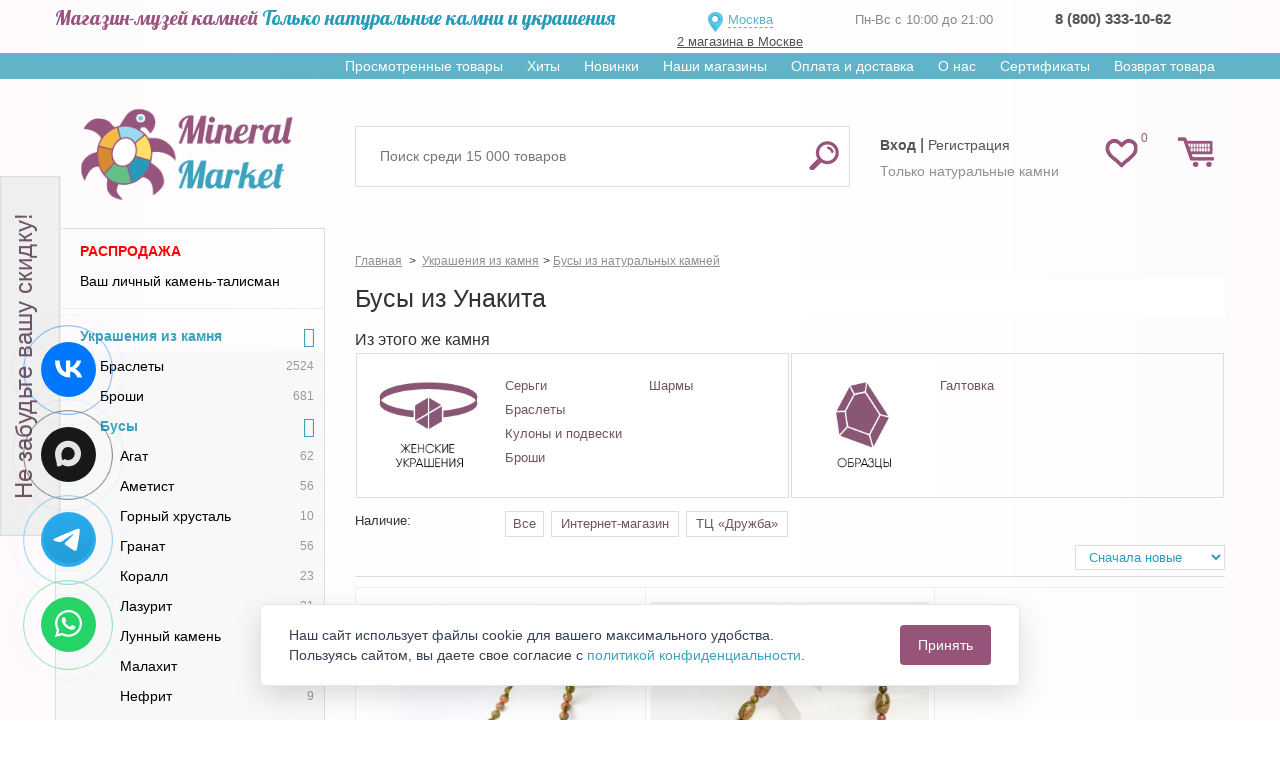

--- FILE ---
content_type: text/html; charset=utf-8
request_url: https://mineralmarket.ru/1027-unakit
body_size: 19007
content:

<!DOCTYPE html>
<html xmlns="http://www.w3.org/1999/xhtml" lang="ru">
<head>
    <meta name="yandex-verification" content="330e49912d3a6f56" />
    <meta name="mailru-verification" content="3ed241816630d7c0" />
    <meta name="facebook-domain-verification" content="4calczv778k5kq80uykco2rvmfpn9m" />
            <meta name="viewport" content="width=device-width, minimum-scale=0.25, maximum-scale=1.0, initial-scale=1.0" />
    
    <!--Мета данные-->

    <title>Купить бусы из Унакита в интернет-магазине Минерал Маркет</title>
    <meta name="description" content="Бусы из Унакита легко заказать в нашем интернет-магазине по выгодной цене. Стильные и недорогие бусы из Унакита" />



    <link href="https://fonts.googleapis.com/css?family=Lobster&display=swap" rel="stylesheet">

    <meta http-equiv="Content-Type" content="text/html; charset=utf-8"/>
    <meta name="generator" content="PrestaShop"/>
    <link rel="shortcut icon" href="https://static.mineralmarket.ru/themes/mineral/favicon.png" type="image/png" />

    <script type="text/javascript">
        var baseDir = 'https://mineralmarket.ru/';
        var static_token = '1ac78cd57c6cc6a7753794bb4c598270';
        var token = '7a97d77857f733f759e62cf2457272ab';
        var priceDisplayPrecision = 0;
        var priceDisplayMethod = 0;
        var roundMode = 1;
        var checkmobile = "desktop";
        var checkmobile2 = "desktop";
        window.onerror = function (message, url, line) {
            let data = {
                href: location.href,
                message: message,
                url: url,
                line: line
            }
            fetch('/js-handler.php', {
                method: 'POST',
                headers: {
                    'Content-Type': 'application/json;charset=utf-8'
                },
                body: JSON.stringify(data)
            });
            return false;
        }
    </script>

    <link rel= "preconnect" href="https://code-ya.jivosite.com" />
    <link rel= "preconnect" href="https://mc.yandex.ru" />

    <link rel="preload" as="font" crossorigin="anonymous"
          href="https://static.mineralmarket.ru/themes/mineral/fonts/fontawesome-4.5/fontawesome-webfont.eot?v=4.5.0">
    <link rel="preload" as="font" crossorigin="anonymous"
          href="https://static.mineralmarket.ru/themes/mineral/fonts/fontawesome-4.5/fontawesome-webfont.woff?v=4.5.0">
    <link rel="preload" as="font" crossorigin="anonymous"
          href="https://static.mineralmarket.ru/themes/mineral/fonts/fontawesome-4.5/fontawesome-webfont.svg?v=4.5.0">

                        <link href="https://static.mineralmarket.ru/themes/mineral/cache/c306524afe159b07007d562bed9c9431_all.css"
                  rel="preload" as="style" />
            <link href="https://static.mineralmarket.ru/themes/mineral/cache/c306524afe159b07007d562bed9c9431_all.css"
                  rel="stylesheet" type="text/css" media="all"/>
            
    <script type="text/javascript" src="https://static.mineralmarket.ru/js/jquery.min.js"></script>
    <script type="text/javascript" src="https://static.mineralmarket.ru/themes/mineral/js/jquery.lazy.min.js"></script>
    <script type="text/javascript" src="https://static.mineralmarket.ru/themes/mineral/js/jquery.cookie.js"></script>

                        <script type="text/javascript" src="https://static.mineralmarket.ru/themes/mineral/cache/ccd669fe7938308f13073a94ca398b15.js"></script>
            
    
    
<!-- BlockWishlist -->
<!-- END BlockWishlist -->
    
    <link rel="canonical" href="https://mineralmarket.ru/1027-unakit"/>

                
    </head>
<body id="category" class="desktop ">
<input id="checkArr" type="text" style="display:none;" value=''/>

<noscript>
    <ul>
        <li>Для правильной работы магазина необходимо включить поддержку JavaScript в Вашем браузере!</li>
    </ul>
</noscript>

<div id="page">

<div class="hidden" id="city_ip">18.220.7.75</div>

    <div class="header-container">
        <header class="dheader">
            <div class="dheader-top">
                <div class="container">
                    <div class="row">
                        <div class="col-sm-6">
                            <span class="n1"><span class="dheader-top1">Магазин-музей камней</span>  <span class="dheader-top2">Только натуральные камни и украшения</span></span>
                        </div>
                        <div class="col-sm-2">
                            <div id="left_header" style="margin: 7px 0 0 0;">
                                <div class="front_logo_selector"
                                     style="">
                                                                        <a onClick="$('#header_choose_cities').fadeIn();" id="choosenTown">
                                      Москва                                    </a>
                                                                                                                <a id="sp_address" href="/content/36-nash-magazin">2 магазина в Москве</a>
                                                                        <div id="cityQuestion">
										<div class="closediv" onclick="closeWin(this.parentNode.id)"></div>
										<p>Ваш город - <span id="geoCity"></span>.<br/>Правильно?</p>
										<a id="cityQuestionYes">Да</a>
										<a id="cityQuestionNo">Нет, выбрать город</a>
									</div>

                                                                            <div id="header_choose_cities">
                                            <div class="closediv" onclick="closeWin(this.parentNode.id); location.reload();"></div>
                                            <div class="header_choose_cities_block" style="font-size:13px;text-align:left; border-bottom: 1px solid #6F5565; margin-top: 15px;">
                                                <input class="col-xs-8 city_search_input"
                                                       id="header_city_search" placeholder="Ваш город"/>
                                                <input type="submit" class="col-xs-4" value="Выбрать" id="button_city_search"/>

                                                <div id="city_search_result"></div>
                                            </div>
                                            <div class="header_choose_cities_block" style="border-bottom: 1px dashed #6F5565;">
                                                <div class="choose_cities_div">
                                                    <a class="header_city" data-town_id="6">Москва</a><br/>
                                                </div>
                                                <div class="choose_cities_div">
                                                    <a class="header_city" data-town_id="7">Санкт-Петербург</a><br/>
                                                </div>
                                            </div>
                                            <div class="header_choose_cities_block">
                                                <div class="choose_cities_div">
                                                    <a class="header_city" data-town_id="107">Астрахань</a><br/>
                                                    <a class="header_city" data-town_id="151">Великий Новгород</a><br/>
                                                    <a class="header_city" data-town_id="112">Владивосток</a><br/>
                                                    <a class="header_city" data-town_id="43">Владимир</a><br/>
                                                    <a class="header_city" data-town_id="115">Воронеж</a><br/>
                                                    <a class="header_city" data-town_id="41">Екатеринбург</a><br/>
                                                    <a class="header_city" data-town_id="59">Казань</a><br/>
                                                    <a class="header_city" data-town_id="97">Кемерово</a><br/>
                                                    <a class="header_city" data-town_id="60">Краснодар</a><br/>
                                                    <a class="header_city" data-town_id="95">Красноярск</a><br/>
                                                    <a class="header_city" data-town_id="122">Мурманск</a><br/>
                                                </div>
                                                <div class="choose_cities_div">
                                                    <a class="header_city" data-town_id="38">Нижний Новгород</a><br/>
                                                    <a class="header_city" data-town_id="89">Новосибирск</a><br/>
                                                    <a class="header_city" data-town_id="88">Омск</a><br/>
                                                    <a class="header_city" data-town_id="66">Пермь</a><br/>
                                                    <a class="header_city" data-town_id="67">Ростов на дону</a><br/>
                                                    <a class="header_city" data-town_id="68">Самара</a><br/>
                                                    <a class="header_city" data-town_id="42">Тюмень</a><br/>
                                                    <a class="header_city" data-town_id="74">Уфа</a><br/>
                                                    <a class="header_city" data-town_id="141">Хабаровск</a><br/>
                                                    <a class="header_city" data-town_id="52">Челябинск</a><br/>
                                                    <a class="header_city" data-town_id="172">Якутск</a><br/>
                                                </div>
                                            </div>
                                        </div>
                                                                                                        </div>
                            </div>
                        </div>

                        <div class="col-sm-2">
                            <div class="dheader-phones">
                                <span>Пн-Вс с 10:00 до 21:00</span>
                                                            </div>
                        </div>
                        <div class="col-sm-2">
                            <div class="dheader-phones  js-local-phone">
                                                                                                                                                                                              <strong>
                                          <a href="tel:88003331062" class="__inherit shop_phone__a">8 (800) 333-10-62</a>
                                      </strong>
                            </div>
							  </div>
                        </div>
                    </div>
                </div>

            
            <div class="dheader-topmenu">
                <div class="container text-right">
                    <div class="sf-contener clearfix js-horizontal-menu">
                        <ul class="sf-menu">
                            <li><a href="/prosmotrennye-tovary">Просмотренные товары</a></li>
                            <li><a href="/hit">Хиты</a></li>
                            <li><a href="/novyy-tovar">Новинки</a></li>
                            <li><a href="/content/36-nash-magazin" class="__mobilehide">Наши магазины</a></li>
                            <!-- <li ><a href="/content/25-nashi-pokupiteli">Наши покупатели</a></li> -->
                            <li><a href="/content/1-delivery">Оплата и доставка</a></li>
                            <li><a href="/content/26-o-nas">О нас</a></li>
                            <li><a href="/certificates">Сертификаты</a></li>
                            <li><a href="/vozvrat-tovara">Возврат товара</a></li>
                        </ul>
                    </div>
                </div>
            </div>

            <div class="dheader-bottom">
                <div class="container">
                    <div class="row">
                        <div class="col-sm-3">
                            <a href="/" title="Маркет Минералов" class="front_logo2">
                                <img src="https://static.mineralmarket.ru/themes/mineral/img/logomainn.png" alt="Маркет Минералов"/>
                            </a>
                        </div>
                        <div class="col-sm-9 dheader-rrtop">
                            <div class="row" style="display: flex; height: 90px">
                                                                        <script type="text/javascript">
        var CUSTOMIZE_TEXTFIELD = 1;
        var customizationIdMessage = 'Настройка №';
        var removingLinkText = 'удалить этот товар из моей корзины';
    </script>
<!-- MODULE Block cart -->
<div class="pull-right col-sm-2" style="z-index: initial!important;order: 10;"><div class="headd-wishlink"><a href="/modules/blockwishlist/mywishlist.php" class="headd-wishlink-link "><span>0</span></a></div>
<div id="cart_block" class="shopping_cart pull-right">
    <a class="headrd-cart " href="https://mineralmarket.ru/order.php">
        <span class="ajax_cart_quantity " style="display:none;"
              >0</span>
      <!--  <span class="ajax_cart_product_txt_s hidden2">товара</span>
        <span class="ajax_cart_product_txt_v hidden2">товаров</span>
        <span class="ajax_cart_product_txt hidden2">товар</span> -->
    </a>

                        <div class="cart_block block">
        <div class="block_content">
            <!-- block summary -->
            <div id="cart_block_summary"
                 class="collapsed">
                <b class="inCart_labels hidden">В корзине:</b>
                <span class="ajax_cart_quantity hidden"
                      style="display:none;">0</span>
                <span class="ajax_cart_product_txt_s hidden">товара</span>
                <span class="ajax_cart_product_txt_v hidden">товаров</span>
                <span class="ajax_cart_product_txt hidden">товар</span>
                <span class="ajax_cart_product_txt_d hidden">товаров</span>

                <br class="inCart_labels hidden"/>

                <b class="inCart_labels hidden">На сумму: </b>
                <span class="ajax_cart_total hidden"
                      style="display:none">0 руб.</span>
			<span class="ajax_cart_no_product">
				Все украшения купленные в нашем магазине можно примерить при получении!!!
			</span>

                <p class="cart-buttons" style="margin-top:5px;">
                    <a href="https://mineralmarket.ru/order.php#center_column"
                       class="btn btn-default btn-sm icon-right" title="Перейти в корзину">
                        <span>Перейти в корзину</span></a>
                </p>
            </div>
            <!-- block list of products -->
            <div id="cart_block_list"
                 class="cart_block_list expanded">
                                <p  id="cart_block_no_products">Нет товаров</p>

                
                <div id="cart-prices" class="cart-prices">
                                                            <div class="cart-prices-line last-line">
                        <span>Всего</span>
                        <span id="cart_block_total" class="price ajax_block_cart_total">0 руб.</span>
                    </div>
                </div>
                                <p class="cart-buttons">
                    <a href="https://mineralmarket.ru/order.php#center_column"
                       class="btn btn-default btn-sm icon-right blockcart-go-to-cart-btn" title="Перейти в корзину">
                        <span>Перейти в корзину</span></a>
                </p>
            </div>
        </div>
    </div>
</div>
</div><!-- /MODULE Block cart -->
<!-- Block search module TOP -->

	<div class="col-sm-7 col-xs-2" style="display: flex; align-items: center">

	<div id="search_block_top">
		<form method="get" action="https://mineralmarket.ru/search" id="searchbox">
			<input type="hidden" name="orderby" value="position"/>
			<input type="hidden" name="orderway" value="desc"/>
			<input class="search_query form-control ac_input" placeholder="Поиск среди 15 000 товаров" type="text"
				   id="search_query_top" name="search_query"
				   value=""/>
			<button type="submit" name="submit_search" class="btn btn-default button-search">
				<span>Найти</span>
			</button>
		</form>
	</div>


	</div>
<!-- /Block search module TOP -->
                                                                <div class="col-sm-3" style="align-items: center; display: flex">
                                    <div id="header" class="header-user-toplinks"
                                        >
                                        <!-- Block user information module HEADER -->
<div id="header_user">
    <div id="header_user_info">
                    			<div class="ddheader-usr">
                <a class="top_user_info_item" href="/login" onclick="cook()"><strong>Вход</strong></a> |
                <a class="top_user_info_item" href="/registration"
                   onclick="cook();_gaq.push(['_trackEvent', 'reg', 'all']);_gaq.push(['_trackEvent', 'reg', 'header']);">
                    Регистрация
                </a>
            </div>
			<div class="ddheader-usr-text">
			Только натуральные камни
			</div>
            </div>
</div>
<!-- /Block user information module HEADER -->
 
                                    </div>
                                </div>
                            </div>
                        </div>
                    </div>
                </div>
            </div>
        </header>
    </div>


<div id="main">
    <div class="container">
        <div class="row">
                        <!-- Left -->
                        <div id="left_column" class="column col-xs-12 col-sm-3" >

                <ul id="shiny_new_menu" class="shiny_new_menu tree dhtml __mobilehide"><li><a href="/rasprodazha" class="important_category_in_menu">Распродажа</a></li><li><a href="/opredelenie-kamnya">Ваш личный камень-талисман</a></li><hr><li id="category_674"><a href="/674-ukrashenija-iz-kamnja"><span class="shiny-link-text">Украшения из камня</span></a><ul><li id="category_1052" class=""><a href="/1052-braslety"><span class="shiny-link-text">Браслеты</span><span class="counter">2524</span></a></li><li id="category_6186" class=""><a href="/6186-broshi"><span class="shiny-link-text">Броши</span><span class="counter">681</span></a></li><li id="category_901" class=""><a href="/901-busy"><span class="shiny-link-text">Бусы</span></a><ul><li id="category_903" class=""><a href="/903-agat"><span class="shiny-link-text">Агат</span><span class="counter">62</span></a></li><li id="category_909" class=""><a href="/909-ametist"><span class="shiny-link-text">Аметист</span><span class="counter">56</span></a></li><li id="category_941" class=""><a href="/941-gornyy-hrustal"><span class="shiny-link-text">Горный хрусталь</span><span class="counter">10</span></a></li><li id="category_942" class=""><a href="/942-granat"><span class="shiny-link-text">Гранат</span><span class="counter">56</span></a></li><li id="category_961" class=""><a href="/961-korall"><span class="shiny-link-text">Коралл</span><span class="counter">23</span></a></li><li id="category_965" class=""><a href="/965-lazurit"><span class="shiny-link-text">Лазурит</span><span class="counter">31</span></a></li><li id="category_971" class=""><a href="/971-lunnyy-kamen"><span class="shiny-link-text">Лунный камень</span><span class="counter">21</span></a></li><li id="category_973" class=""><a href="/973-malahit"><span class="shiny-link-text">Малахит</span><span class="counter">22</span></a></li><li id="category_980" class=""><a href="/980-nefrit"><span class="shiny-link-text">Нефрит</span><span class="counter">9</span></a></li><li id="category_983" class=""><a href="/983-opal"><span class="shiny-link-text">Опал</span><span class="counter">29</span></a></li><li id="category_995" class=""><a href="/995-rauhtopaz"><span class="shiny-link-text">Раухтопаз</span><span class="counter">5</span></a></li><li id="category_999" class=""><a href="/999-rozovyy-kvarts"><span class="shiny-link-text">Розовый кварц</span><span class="counter">45</span></a></li><li id="category_1007" class=""><a href="/1007-serdolik"><span class="shiny-link-text">Сердолик</span><span class="counter">24</span></a></li><li id="category_1024" class=""><a href="/1024-turmalin"><span class="shiny-link-text">Турмалин</span><span class="counter">53</span></a></li><li id="category_1041" class=""><a href="/1041-tsitrin"><span class="shiny-link-text">Цитрин</span><span class="counter">14</span></a></li><li id="category_1051" class=""><a href="/1051-jashma"><span class="shiny-link-text">Яшма</span><span class="counter">68</span></a></li><li id="category_902" class=""><a href="/902-avanturin"><span class="shiny-link-text">Авантюрин</span><span class="counter">32</span></a></li><li id="category_905" class=""><a href="/905-akvamarin"><span class="shiny-link-text">Аквамарин</span><span class="counter">13</span></a></li><li id="category_908" class=""><a href="/908-amazonit"><span class="shiny-link-text">Амазонит</span><span class="counter">19</span></a></li><li id="category_910" class=""><a href="/910-ammonity"><span class="shiny-link-text">Аммониты</span><span class="counter">2</span></a></li><li id="category_913" class=""><a href="/913-apatit"><span class="shiny-link-text">Апатит</span><span class="counter">19</span></a></li><li id="category_922" class=""><a href="/922-berill"><span class="shiny-link-text">Берилл</span><span class="counter">1</span></a></li><li id="category_923" class=""><a href="/923-biruza"><span class="shiny-link-text">Бирюза</span><span class="counter">14</span></a></li><li id="category_927" class=""><a href="/927-bychiy-glaz"><span class="shiny-link-text">Бычий глаз</span><span class="counter">8</span></a></li><li id="category_12103" class=""><a href="/12103-vulkanicheskaja-lava"><span class="shiny-link-text">Вулканическая лава</span><span class="counter">6</span></a></li><li id="category_936" class=""><a href="/936-gagat"><span class="shiny-link-text">Гагат</span><span class="counter">44</span></a></li><li id="category_939" class=""><a href="/939-geliotrop"><span class="shiny-link-text">Гелиотроп</span><span class="counter">6</span></a></li><li id="category_951" class=""><a href="/951-jadeit"><span class="shiny-link-text">Жадеит</span><span class="counter">3</span></a></li><li id="category_950" class=""><a href="/950-jemchug"><span class="shiny-link-text">Жемчуг</span><span class="counter">36</span></a></li><li id="category_952" class=""><a href="/952-zmeevik"><span class="shiny-link-text">Змеевик</span><span class="counter">4</span></a></li><li id="category_24503" class=""><a href="/24503-iolit"><span class="shiny-link-text">Иолит (кордиерит)</span><span class="counter">11</span></a></li><li id="category_958" class=""><a href="/958-kvarts"><span class="shiny-link-text">Кварц</span><span class="counter">10</span></a></li><li id="category_959" class=""><a href="/959-kianit"><span class="shiny-link-text">Кианит</span><span class="counter">3</span></a></li><li id="category_960" class=""><a href="/960-klinohlor-serafinit"><span class="shiny-link-text">Клинохлор (Серафинит)</span><span class="counter">1</span></a></li><li id="category_33683" class=""><a href="/33683-korund"><span class="shiny-link-text">Корунд</span><span class="counter">1</span></a></li><li id="category_32955" class=""><a href="/32955-korund"><span class="shiny-link-text">Корунд рубиновый</span><span class="counter">3</span></a></li><li id="category_962" class=""><a href="/962-koshachiy-glaz"><span class="shiny-link-text">Кошачий глаз</span><span class="counter">5</span></a></li><li id="category_8589" class=""><a href="/8589-kuntsit"><span class="shiny-link-text">Кунцит</span><span class="counter">5</span></a></li><li id="category_964" class=""><a href="/964-labradorit"><span class="shiny-link-text">Лабрадор</span><span class="counter">26</span></a></li><li id="category_28515" class=""><a href="/28515-miks"><span class="shiny-link-text">Микс</span><span class="counter">259</span></a></li><li id="category_981" class=""><a href="/981-obsidian"><span class="shiny-link-text">Обсидиан</span><span class="counter">32</span></a></li><li id="category_982" class=""><a href="/982-oniks"><span class="shiny-link-text">Оникс</span><span class="counter">6</span></a></li><li id="category_986" class=""><a href="/986-perlamutr"><span class="shiny-link-text">Перламутр</span><span class="counter">19</span></a></li><li id="category_987" class=""><a href="/987-pirit"><span class="shiny-link-text">Пирит</span><span class="counter">1</span></a></li><li id="category_991" class=""><a href="/991-prenit"><span class="shiny-link-text">Пренит</span><span class="counter">10</span></a></li><li id="category_997" class=""><a href="/997-rodonit"><span class="shiny-link-text">Родонит</span><span class="counter">6</span></a></li><li id="category_998" class=""><a href="/998-rodohrozit"><span class="shiny-link-text">Родохрозит</span><span class="counter">6</span></a></li><li id="category_1001" class=""><a href="/1001-rutilovyy-kvarts"><span class="shiny-link-text">Рутиловый кварц</span><span class="counter">3</span></a></li><li id="category_1011" class=""><a href="/1011-sodalit"><span class="shiny-link-text">Содалит</span><span class="counter">12</span></a></li><li id="category_7442" class=""><a href="/7442-sokolinyy-glaz"><span class="shiny-link-text">Соколиный глаз</span><span class="counter">3</span></a></li><li id="category_1012" class=""><a href="/1012-solnechnyy-kamen"><span class="shiny-link-text">Солнечный камень</span><span class="counter">6</span></a></li><li id="category_20573" class=""><a href="/20573-tanzanit"><span class="shiny-link-text">Танзанит</span><span class="counter">10</span></a></li><li id="category_1021" class=""><a href="/1021-tigrovo-sokolinyy-glaz"><span class="shiny-link-text">Тигрово-соколиный глаз</span><span class="counter">6</span></a></li><li id="category_1020" class=""><a href="/1020-tigrovyy-glaz"><span class="shiny-link-text">Тигровый глаз</span><span class="counter">29</span></a></li><li id="category_1022" class=""><a href="/1022-topaz"><span class="shiny-link-text">Топаз</span><span class="counter">1</span></a></li><li id="category_1027" class=""><a href="/1027-unakit"><span class="shiny-link-text">Унакит</span><span class="counter">2</span></a></li><li id="category_1028" class=""><a href="/1028-fluorit"><span class="shiny-link-text">Флюорит</span><span class="counter">27</span></a></li><li id="category_1034" class=""><a href="/1034-hrizokolla"><span class="shiny-link-text">Хризоколла</span><span class="counter">3</span></a></li><li id="category_1035" class=""><a href="/1035-hrizolit"><span class="shiny-link-text">Хризолит</span><span class="counter">22</span></a></li><li id="category_1036" class=""><a href="/1036-hrizopraz"><span class="shiny-link-text">Хризопраз</span><span class="counter">8</span></a></li><li id="category_1038" class=""><a href="/1038-hromdiopsid"><span class="shiny-link-text">Хромдиопсид</span><span class="counter">2</span></a></li><li id="category_1042" class=""><a href="/1042-tsoizit"><span class="shiny-link-text">Цоизит</span><span class="counter">13</span></a></li><li id="category_1043" class=""><a href="/1043-charoit"><span class="shiny-link-text">Чароит</span><span class="counter">7</span></a></li><li id="category_1045" class=""><a href="/1045-shpinel"><span class="shiny-link-text">Шпинель</span><span class="counter">9</span></a></li><li id="category_1047" class=""><a href="/1047-shungit"><span class="shiny-link-text">Шунгит</span><span class="counter">7</span></a></li><li id="category_1050" class=""><a href="/1050-jantar"><span class="shiny-link-text">Янтарь</span><span class="counter">63</span></a></li></ul></li><li id="category_19870" class=""><a href="/19870-zaponki"><span class="shiny-link-text">Запонки</span><span class="counter">1</span></a></li><li id="category_1656" class=""><a href="/1656-koltsa"><span class="shiny-link-text">Кольца</span><span class="counter">2203</span></a></li><li id="category_1354" class=""><a href="/1354-kulony-i-podveski"><span class="shiny-link-text">Кулоны и подвески</span><span class="counter">2125</span></a></li><li id="category_22030" class=""><a href="/22030-mujskie-koltsa-i-pechatki"><span class="shiny-link-text">Мужские кольца и печатки</span><span class="counter">4</span></a></li><li id="category_37936" class=""><a href="/37936-nabor-ukrasheniy"><span class="shiny-link-text">Наборы украшений</span><span class="counter">7</span></a></li><li id="category_1203" class=""><a href="/1203-sergi"><span class="shiny-link-text">Серьги</span><span class="counter">2754</span></a></li><li id="category_28596" class=""><a href="/28596-ukrashenija-dlja-volos"><span class="shiny-link-text">Украшения для волос</span><span class="counter">10</span></a></li><li class="js-show-next-options">
                        <a href="#">
                            <span class="shiny-link-text">Посмотреть все</span>
                            <span class="counter">3</span>
                        </a>
                    </li><li id="category_41774" class="js-show-more-hidden"><a href="/41774-tsep-dlja-ochkov"><span class="shiny-link-text">Цепь для очков</span><span class="counter">9</span></a></li><li id="category_1505" class="js-show-more-hidden"><a href="/1505-chetki"><span class="shiny-link-text">Четки</span><span class="counter">9</span></a></li><li id="category_30509" class="js-show-more-hidden"><a href="/30509-sharmy"><span class="shiny-link-text">Шармы</span><span class="counter">14</span></a></li></ul></li><li id='category_673'><a href="/673-po-kamnjam"><span class="shiny-link-text">По камням</span><span class="counter">17818</span></a></li><li id='category_10889'><a href="/10889-znak-zodiaka"><span class="shiny-link-text">По знаку зодиака</span><span class="counter">86</span></a></li><li id='category_7092'><a href="/7092-kollektsii-iz-kamney"><span class="shiny-link-text">Коллекции из камней</span><span class="counter">56</span></a></li><li id='category_675'><a href="/675-izdelija-iz-kamnja"><span class="shiny-link-text">Изделия из камня</span><span class="counter">2430</span></a></li><li id='category_676'><a href="/676-kollektsionnye-mineraly"><span class="shiny-link-text">Коллекционные минералы</span><span class="counter">3455</span></a></li><li id='category_24497'><a href="/24497-uvelirnaja-kosmetika"><span class="shiny-link-text">Ювелирная косметика</span><span class="counter">25</span></a></li><li id='category_6639'><a href="/6639-kaboshony"><span class="shiny-link-text">Кабошоны</span><span class="counter">515</span></a></li><li id='category_11408'><a href="/11408-ogranka"><span class="shiny-link-text">Огранка</span><span class="counter">85</span></a></li><li id='category_7093'><a href="/7093-vip"><span class="shiny-link-text">VIP</span><span class="counter">188</span></a></li><li id='category_7245'><a href="/7245-ukrashenija-ruchnoy-raboty"><span class="shiny-link-text">Украшения ручной работы</span><span class="counter">1301</span></a></li><li id='category_389'><a href="/389-knigi"><span class="shiny-link-text">Книги</span><span class="counter">30</span></a></li><li id='category_390'><a href="/390-upakovka"><span class="shiny-link-text">Упаковка</span><span class="counter">656</span></a></li><li id='category_15681'><a href="/15681-tsepi-i-shnurki"><span class="shiny-link-text">Цепи, браслеты и шнурки</span><span class="counter">202</span></a></li><li id='category_23308'><a href="/23308-dlja-rukodelija"><span class="shiny-link-text">Для рукоделия</span><span class="counter">247</span></a></li><li id='category_27065'><a href="/27065-dlja-detey"><span class="shiny-link-text">Для детей</span><span class="counter">9</span></a></li><li id='category_38745'><a href="/38745-boho"><span class="shiny-link-text">Стиль Бохо</span><span class="counter">912</span></a></li><li id='category_26628'><a href="/26628-novyy-god-i-rojdestvo"><span class="shiny-link-text">Новый год и Рождество</span><span class="counter">173</span></a></li><hr><li><a href="/content/49-kamni-po-znakam">Камни по знакам зодиака</a></li></ul><br><!-- Free Block module -->
<div class="block freeblock_left">
	<h4>
		Безопасность данных
	</h4>
	<div class="block_content">
		Мы гарантируем, что Ваши данные не будут использованы для рассылки нежелательной информации и ни при каких условиях не будут переданы третьим лицам.
	</div>
</div>
<!-- /Free block module -->
<div id="wishlist_block" class="block account __mobilehide">
	<h4>
		<a href="https://mineralmarket.ru//modules/blockwishlist/mywishlist.php">Список покупок</a>
	</h4>
	<div class="block_content">
		<div id="wishlist_block_list" class="expanded">
					<dl class="products">
				<dt>Товаров нет</dt><dd></dd>
			</dl>
				</div>
		<p class="align_center">
				<a href="https://mineralmarket.ru/modules/blockwishlist/mywishlist.php" class="btn btn-default" title="Мои списки">Мои списки</a>
		</p>
	</div>
</div>

                
                            </div>
                                    <!-- Center -->
            <div id="center_column" class="center_column col-xs-12 col-sm-9">

                             
                                        <div id="slider_center" style="text-align:center;margin-bottom:5px;position:relative;display: inline-block;width:100%">
                    <div id="header_h1">
                        
                            <script type="text/javascript">
                                function get_method_list() {

                                }
                            </script>
                        
                    </div>
                    <link rel="stylesheet" href="https://static.mineralmarket.ru/themes/mineral/css/jquery.bxslider.css" media="all"/>
<script type="text/javascript" src="https://static.mineralmarket.ru/themes/mineral/js/jquery.bxslider.js"></script>

    <style>

        .homeslider-container a{
            width:100%;
        }
        .homeslider-container a img {
            width:100%;
        }
    </style>
    <script type="text/javascript">
        $(document).ready(function () {

            //Slider settings
            homeslider_speed = 500;
            homeslider_pause = 20000;
            homeslider_loop = true;
//            homeslider_width = '99%';

            if (!!$.prototype.bxSlider)
                var homepage_slider = $('#homeslider').bxSlider({
                    mode: 'fade',
                    useCSS: true,
                    maxSlides: 1,
//                    slideWidth: homeslider_width,
                    infiniteLoop: homeslider_loop,
                    hideControlOnEnd: true,
                    pager: true,
                    autoHover: true,
                    autoControls: true,
                    auto: homeslider_loop,
                    speed: parseInt(homeslider_speed),
                    pause: homeslider_pause,
                    controls: false,
                    startText: '',
                    stopText: '',
                    pagerCustom: ''
                });

            $('.homeslider-description').click(function () {
                window.location.href = $(this).prev('a').prop('href');
            });
            $(window).resize(function(){homepage_slider.reloadSlider();});
        });
    </script>

<div id="slider_row">
    <div id="top_column" class="center_column ">

        <!-- start homeslider block -->
        <div id="homepage-slider">
            <ul id="homeslider" style="max-height:347px;">
                            </ul>
        </div>
        <!-- end homeslider block -->


    </div>
</div>
    
    <style>
        .htmlcontent-home .item-html img {
        width:100%;
        }
    </style>
    
                </div>
                        <a name="top"></a><!-- Breadcrumb -->
<div class="breadcrumb  clearfix" id="bt_top">
    <input id="prodPath" style="display:none;" value=""/>
    <span class="navigation_page" itemscope itemtype="https://schema.org/BreadcrumbList">
		<span itemprop="itemListElement" itemscope="" itemtype="https://schema.org/ListItem"
              >
			<a itemprop="item" href="https://mineralmarket.ru/" title="Return to Home">
				<span itemprop="name">Главная</span>
			</a>
			<meta itemprop="position" content="1">
		</span>
					<span class="navigation-pipe">></span>
			<span itemprop="itemListElement" itemscope itemtype="https://schema.org/ListItem"><a itemprop="item" href="https://mineralmarket.ru/674-ukrashenija-iz-kamnja" title="Украшения из камня"><span itemprop="name">Украшения из камня</span></a><meta itemprop="position" content="2" /></span><span class="navigation-pipe">&gt;</span><span itemprop="itemListElement" itemscope itemtype="https://schema.org/ListItem"><a itemprop="item" href="https://mineralmarket.ru/901-busy" title="Бусы из натуральных камней"><span itemprop="name">Бусы из натуральных камней</span></a><meta itemprop="position" content="3" /></span>
			</span>
</div>
<!-- /Breadcrumb -->


	<!-- start banner block -->
<!-- end banner block -->
			<div class="content_scene_cat">
			<div class="content_scene_cat_bg row">
				<div class="col-xs-12">
					<h1 class="category-name">Бусы из Унакита</h1>
				</div>
			</div>
		</div>
	
	<p class="hidden">
		<input type="hidden" name="id_category" value="1027" id="current_category_id" />
	</p>

	
	
			    <div>Из этого же камня </div>    <div class="top_subcategories_block row">
                                                            <div class="top_subcategory_block col-xs-6">
                    <div class="top_subcategory_img_block col-xs-4">
                        <a href="/1329-unakit">
                            <img src="/themes/mineral/img/icon/categories/for_women.png" class="product_img_link_home" alt="Женские украшения">
                        </a>
                    </div>
                    <div class="top_subcategory_links_block col-xs-8">
                        <div class="col-xs-6 top_subcategory_links_column">
                                                                                        <div class="top_subcategory_links">
                                    <a href='/1329-unakit'>Серьги</a>
                                </div>
                                                                                                                            <div class="top_subcategory_links">
                                    <a href='/1178-unakit'>Браслеты</a>
                                </div>
                                                                                                                            <div class="top_subcategory_links">
                                    <a href='/1480-unakit'>Кулоны и подвески</a>
                                </div>
                                                                                                                            <div class="top_subcategory_links">
                                    <a href='/6312-unakit'>Броши</a>
                                </div>
                                                                                                                                        </div><div class="col-xs-6 top_subcategory_links_column">
                                                                                            <div class="top_subcategory_links">
                                    <a href='/30631-unakit'>Шармы</a>
                                </div>
                                                                                                                    </div>
                    </div>
                </div>
                                                                                                                        <div class="top_subcategory_block col-xs-6">
                    <div class="top_subcategory_img_block col-xs-4">
                        <a href="/5406-unakit">
                            <img src="/themes/mineral/img/icon/categories/samples.png" class="product_img_link_home" alt="Образцы">
                        </a>
                    </div>
                    <div class="top_subcategory_links_block col-xs-8">
                        <div class="col-xs-12 top_subcategory_links_column">
                                                                                        <div class="top_subcategory_links">
                                    <a href='/5406-unakit'>Галтовка</a>
                                </div>
                                                                                                                    </div>
                    </div>
                </div>
                                                        <div class="clearfix"></div>
                                                                                    <div class="clearfix"></div>
    </div>
	
		<div class="clearfix" id="seo_filters_block">
    <div class="category_top_filter">
        
                    <div class="row">
                <div class="col-xs-12 col-sm-2">Наличие:</div>
                <div class="category_top_filter_values col-xs-12 col-sm-10">
                    <div class="seo_filter_wrap">
                                                    <span>Все</span>
                                            </div>
                                            <div class="seo_filter_wrap">
                                                            <a href="/1027-unakit?store=1">
                                    Интернет-магазин
                                </a>
                                                    </div>
                                            <div class="seo_filter_wrap">
                                                            <a href="/1027-unakit?store=10">
                                    ТЦ «Дружба»
                                </a>
                                                    </div>
                                    </div>
            </div>
        
        <div class="row">
            <div class="col-xs-12" id="sort-select-block">
                <select id="sort-select" class="sort_select">
                    <option value="/1027-unakit?sort=snachala_novye"
                            >
                        Сначала новые
                    </option>
                    <option value="/1027-unakit?sort=snachala_deshevle"
                            >
                        Сначала дешевле
                    </option>
                    <option value="/1027-unakit?sort=snachala_dorozhe"
                            >
                        Сначала дороже
                    </option>
                </select>
            </div>
        </div>
    </div>
</div>
						        <ul id="product_list " class="product_list grid row small-gutters ">
                                        <div itemscope itemtype="http://schema.org/Product">
            <div itemtype="http://schema.org/AggregateOffer" itemscope="" itemprop="offers">
                <meta content="2" itemprop="offerCount">
                <meta content="2195" itemprop="highPrice">
                <meta content="945" itemprop="lowPrice">
                <meta content="RUB" itemprop="priceCurrency">
            </div>
            <meta content="Бусы из Унакита" itemprop="name">
            <meta content="Бусы из Унакита легко заказать в нашем интернет-магазине по выгодной цене. Стильные и недорогие бусы из Унакита" itemprop="description">
        </div>
                                                <li class="ajax_block_product col-xs-6 col-sm-4
                    first_item
                                        alternate_item                    product_list_id_526859">
                    <div class="product-container">
                        <div class="left-block">
                            <div class="product-image-container">
                                <!--noindex-->
                                <a href="#"
                                   title="В избранное"
                                   onclick="WishlistCart('wishlist_block_list', 'add', '526859', 1, 1, '.product_list_id_526859' ); return false;"
                                   class="productlist_navi_wish view_item  btn btn-default"
                                   rel="nofollow">
                                    <i class="fa fa-heart-o"></i>
                                    <span>В избранное</span></a>
                                <!--/noindex-->
                                
                                
                                <div itemscope itemtype="http://schema.org/ImageObject" class="hidden">
                                    <meta itemprop="name" content="Бусы унакит ЮАР 6&nbsp;мм 44&nbsp;см (+7&nbsp;см) (сталь хир.)">
                                    <img src="https://static.mineralmarket.ru/img/p/526859-2061621-290x290x85.jpg"
                                         itemprop="contentUrl">
                                    <meta itemprop="description" content="Бусы унакит ЮАР 6&nbsp;мм 44&nbsp;см (+7&nbsp;см) (сталь хир.)">
                                </div>

                                <a href="https://mineralmarket.ru/unakit/526859-busy-unakit-uar-6-mm-44-sm-7-sm-stal-hir.html"
                                   class="product_img_link"
                                   title="Бусы унакит ЮАР 6&nbsp;мм 44&nbsp;см (+7&nbsp;см) (сталь хир.)">
                                    <img
                                                                                 src="https://static.mineralmarket.ru/img/p/526859-2061621-290x290x85.jpg"
                                        class="product_img_link_home"
                                                                                   alt="Бусы унакит ЮАР (сталь хир.) 6 мм 43 см (+7 см)" data-section-index="0" data-section-counter="1"
                                         />

                                                                                                                                                </a>

                                                                                                                                    <ul class="gallery-thumb-list">
                                                                                                                                                                                                                                                <li>
                                                            <img id="thumb_2061621"
                                                                 class="lazy"
                                                                 src="[data-uri]"
                                                                 data-link="https://static.mineralmarket.ru/img/p/526859-2061621-large.jpg"
                                                                 data-src="https://static.mineralmarket.ru/img/p/526859-2061621-45x45x85.jpg"
                                                                 alt="Бусы унакит ЮАР 6&nbsp;мм 44&nbsp;см (+7&nbsp;см) (сталь хир.)" />
                                                        </li>
                                                    
                                                                                                                                                                                                                                                                                                                                                                                                                                                                                <li>
                                                            <img id="thumb_2061622"
                                                                 class="lazy"
                                                                 src="[data-uri]"
                                                                 data-link="https://static.mineralmarket.ru/img/p/526859-2061622-large.jpg"
                                                                 data-src="https://static.mineralmarket.ru/img/p/526859-2061622-45x45x85.jpg"
                                                                 alt="Бусы унакит ЮАР 6&nbsp;мм 44&nbsp;см (+7&nbsp;см) (сталь хир.)" />
                                                        </li>
                                                    
                                                                                                                                                                                                                                                                                                            <li>
                                                            <img id="thumb_2061623"
                                                                 class="lazy"
                                                                 src="[data-uri]"
                                                                 data-link="https://static.mineralmarket.ru/img/p/526859-2061623-large.jpg"
                                                                 data-src="https://static.mineralmarket.ru/img/p/526859-2061623-45x45x85.jpg"
                                                                 alt="Бусы унакит ЮАР 6&nbsp;мм 44&nbsp;см (+7&nbsp;см) (сталь хир.)" />
                                                        </li>
                                                    
                                                                                                                                                                                                                                                                                                            <li>
                                                            <img id="thumb_42ab9da894453e872eb8d452b6301732"
                                                                 class="lazy"
                                                                 src="[data-uri]"
                                                                 data-link="https://static.mineralmarket.ru/img/stones/feature-image-20250422021901-400x400x85.jpg"
                                                                 data-src="https://static.mineralmarket.ru/img/stones/feature-image-20250422021901-45x45x85.jpg"
                                                                 alt="Бусы унакит ЮАР 6&nbsp;мм 44&nbsp;см (+7&nbsp;см) (сталь хир.)" />
                                                        </li>
                                                    
                                                                                                                                                                                                                                                                                                            <li>
                                                            <img id="thumb_6f0c0008c64b220a57dcfb9ba84ba182"
                                                                 class="lazy"
                                                                 src="[data-uri]"
                                                                 data-link="https://static.mineralmarket.ru/img/stones/feature-image-20250721180347-400x400x85.jpg"
                                                                 data-src="https://static.mineralmarket.ru/img/stones/feature-image-20250721180347-45x45x85.jpg"
                                                                 alt="Бусы унакит ЮАР 6&nbsp;мм 44&nbsp;см (+7&nbsp;см) (сталь хир.)" />
                                                        </li>
                                                    
                                                                                                                                                                                                                                                                                                                                                                                                                                                                                                                                                                                                                                                                                                                                                                                            </ul>
                                                                                                                                </div>
                        </div>
                        <div class="right-block">
                            <h5 class="__eqheight">
                                                                <a href="https://mineralmarket.ru/unakit/526859-busy-unakit-uar-6-mm-44-sm-7-sm-stal-hir.html"
                                   title="Бусы унакит ЮАР (сталь хир.) 6 мм 43 см (+7 см)"
                                   class="product-name">
                                    <span class="grid-name">
                                        Бусы унакит ЮАР 6&nbsp;мм 44&nbsp;см (+7&nbsp;см) (сталь хир.)
                                    </span>
                                </a>
                                                            </h5>
                            <div class="row prod_list_btm row small-gutters">
                                <div class="col-sm-6 col-xs-12">
                                    <div class="content_price text-center">
                                        <span class="price">
                                                                                            <span class="old-price product-price">
                                                    1 890 руб.
                                                </span>
                                            
                                            <span style="white-space: nowrap">945 руб.</span>
                                        </span>
                                    </div>
                                </div>
                                <div class="col-sm-6 col-xs-12">
                                                                                                                                                                                                                                                                            <a id="AddToCartButton526859"
                                                       class="ajax_add_to_cart_button  btn btn-default"
                                                       data-name="Бусы унакит ЮАР 6&nbsp;мм 44&nbsp;см (+7&nbsp;см) (сталь хир.)"
                                                       data-id_product="526859"
                                                       data-price="945"
                                                       data-category_name="Унакит"
                                                       data-type_event="addToCart"
                                                       data-type_array="add"
                                                       onClick="AddProductInGTM(event); yaCounter14699032.reachGoal('addcard');"
                                                       href="cart.php?add&amp;id_product=526859&amp;token=1ac78cd57c6cc6a7753794bb4c598270"
                                                       title="Добавить в корзину!"><span>В корзину!</span></a>
                                                                                                                                                                                                        </div>
                            </div>
                        </div>
                    </div>
                </li>
                                                                                                <li class="ajax_block_product col-xs-6 col-sm-4
                    first_item
                                        alternate_item                    product_list_id_447212">
                    <div class="product-container">
                        <div class="left-block">
                            <div class="product-image-container">
                                <!--noindex-->
                                <a href="#"
                                   title="В избранное"
                                   onclick="WishlistCart('wishlist_block_list', 'add', '447212', 1, 1, '.product_list_id_447212' ); return false;"
                                   class="productlist_navi_wish view_item  btn btn-default"
                                   rel="nofollow">
                                    <i class="fa fa-heart-o"></i>
                                    <span>В избранное</span></a>
                                <!--/noindex-->
                                
                                
                                <div itemscope itemtype="http://schema.org/ImageObject" class="hidden">
                                    <meta itemprop="name" content="Бусы унакит ЮАР (биж. сплав) 49 см">
                                    <img src="https://static.mineralmarket.ru/img/p/447212-1739759-290x290x85.jpg"
                                         itemprop="contentUrl">
                                    <meta itemprop="description" content="Бусы унакит ЮАР (биж. сплав) 49 см">
                                </div>

                                <a href="https://mineralmarket.ru/unakit/447212-busy-unakit-uar-bij-splav-49-sm.html"
                                   class="product_img_link"
                                   title="Бусы унакит ЮАР (биж. сплав) 49 см">
                                    <img
                                                                                 src="https://static.mineralmarket.ru/img/p/447212-1739759-290x290x85.jpg"
                                        class="product_img_link_home"
                                                                                   alt="Бусы унакит ЮАР (биж. сплав) 49 см" data-section-index="1" data-section-counter="2"
                                         />

                                                                                                                                                </a>

                                                                                                                                    <ul class="gallery-thumb-list">
                                                                                                                                                                                                                                                                                                                                                                                                                                                                                                                                                                                                                                                                                                                                                                                                                <li>
                                                            <img id="thumb_1739759"
                                                                 class="lazy"
                                                                 src="[data-uri]"
                                                                 data-link="https://static.mineralmarket.ru/img/p/447212-1739759-large.jpg"
                                                                 data-src="https://static.mineralmarket.ru/img/p/447212-1739759-45x45x85.jpg"
                                                                 alt="Бусы унакит ЮАР (биж. сплав) 49 см" />
                                                        </li>
                                                    
                                                                                                                                                                                                                                                                                                                                                                                                                                                                                <li>
                                                            <img id="thumb_1739760"
                                                                 class="lazy"
                                                                 src="[data-uri]"
                                                                 data-link="https://static.mineralmarket.ru/img/p/447212-1739760-large.jpg"
                                                                 data-src="https://static.mineralmarket.ru/img/p/447212-1739760-45x45x85.jpg"
                                                                 alt="Бусы унакит ЮАР (биж. сплав) 49 см" />
                                                        </li>
                                                    
                                                                                                                                                                                                                                                                                                            <li>
                                                            <img id="thumb_42ab9da894453e872eb8d452b6301732"
                                                                 class="lazy"
                                                                 src="[data-uri]"
                                                                 data-link="https://static.mineralmarket.ru/img/stones/feature-image-20250422021901-400x400x85.jpg"
                                                                 data-src="https://static.mineralmarket.ru/img/stones/feature-image-20250422021901-45x45x85.jpg"
                                                                 alt="Бусы унакит ЮАР (биж. сплав) 49 см" />
                                                        </li>
                                                    
                                                                                                                                                                                                                                                                                                            <li>
                                                            <img id="thumb_9b8939e67e80df36f13767bd1f3a3148"
                                                                 class="lazy"
                                                                 src="[data-uri]"
                                                                 data-link="https://static.mineralmarket.ru/img/stones/category-image-20250624182839-400x400x85.jpg"
                                                                 data-src="https://static.mineralmarket.ru/img/stones/category-image-20250624182839-45x45x85.jpg"
                                                                 alt="Бусы унакит ЮАР (биж. сплав) 49 см" />
                                                        </li>
                                                    
                                                                                                                                                                                                                                                                                                            <li>
                                                            <img id="thumb_e86a1d7e0498235a9a76f476534c648e"
                                                                 class="lazy"
                                                                 src="[data-uri]"
                                                                 data-link="https://static.mineralmarket.ru/img/stones/category-image-20250626222610-400x400x85.jpg"
                                                                 data-src="https://static.mineralmarket.ru/img/stones/category-image-20250626222610-45x45x85.jpg"
                                                                 alt="Бусы унакит ЮАР (биж. сплав) 49 см" />
                                                        </li>
                                                    
                                                                                                                                                                                                                            </ul>
                                                                                                                                </div>
                        </div>
                        <div class="right-block">
                            <h5 class="__eqheight">
                                                                <a href="https://mineralmarket.ru/unakit/447212-busy-unakit-uar-bij-splav-49-sm.html"
                                   title="Бусы унакит ЮАР (биж. сплав) 49 см"
                                   class="product-name">
                                    <span class="grid-name">
                                        Бусы унакит ЮАР (биж. сплав) 49 см
                                    </span>
                                </a>
                                                            </h5>
                            <div class="row prod_list_btm row small-gutters">
                                <div class="col-sm-6 col-xs-12">
                                    <div class="content_price text-center">
                                        <span class="price">
                                                                                            <span class="old-price product-price">
                                                    4 390 руб.
                                                </span>
                                            
                                            <span style="white-space: nowrap">2 195 руб.</span>
                                        </span>
                                    </div>
                                </div>
                                <div class="col-sm-6 col-xs-12">
                                                                                                                                                                                                                                                                            <a id="AddToCartButton447212"
                                                       class="ajax_add_to_cart_button  btn btn-default"
                                                       data-name="Бусы унакит ЮАР (биж. сплав) 49 см"
                                                       data-id_product="447212"
                                                       data-price="2195"
                                                       data-category_name="Унакит"
                                                       data-type_event="addToCart"
                                                       data-type_array="add"
                                                       onClick="AddProductInGTM(event); yaCounter14699032.reachGoal('addcard');"
                                                       href="cart.php?add&amp;id_product=447212&amp;token=1ac78cd57c6cc6a7753794bb4c598270"
                                                       title="Добавить в корзину!"><span>В корзину!</span></a>
                                                                                                                                                                                                        </div>
                            </div>
                        </div>
                    </div>
                </li>
                                    <div class="clearfix visible-xs-block"></div>
                                                            </ul>
        
    <div class="paginator">
                <br style="clear:both;" />

        <br style="clear:both;" />
    </div>
    
													
<!-- start category article -->
	<!-- end category article -->

	
    <script>
        $('.lazy').Lazy();
    </script>


	</div>

		<!-- Right -->


		<!-- Footer -->
</div>
</div>

    
<div class="footer-container">
                        <div id="gp-label">
    <button id="gp-show-button">
        <p class="gp-str">Не забудьте вашу скидку!</p>
    </button>
</div>
<div id="gift_popup" class="popup">
    <div id="gp-form" class="popup-wrap">
        <div id="gp-hide-button" class="close-popup"><span></span></div>
        <div id="popup-top">
            <div class="gp-text">
                <div class="h1">Получите<span> подарки и скидки </span><br>уже при первом заказе</div>
            </div>
            <div id="popup-form" class="field error">
                <input id="gp-email" type="text" placeholder="Ваш e-mail" name="email">
                <label id="err1" class="err">Пожалуйста, введите ваш e-mail</label>
                <label id="err2" class="err">Пожалуйста, введите корректный e-mail</label>
                <label id="err3" class="err">
                    Похоже, такой e-mail у нас уже зарегистрирован.
                    <a href="/authentication">Войти в личный кабинет</a>
                </label>
                <label id="err4" class="err">
                    Извините, не удалось отправить письмо. Попробуйте повторить позже.
                </label>
            </div>
        </div>
        <div id="popup-body">
            <img class="background-decoration"
                 src="https://static.mineralmarket.ru/themes/mineral/img/icon/percent-for-gift-popup.png"
                 alt="Скидка 4% на первый заказ"
            >
            <div class="popup-string">
                <img src="https://static.mineralmarket.ru/themes/mineral/img/icon/gift-popup-pic1.png" alt="Скидка 4% на первый заказ">
                <div class="string-part">
                    <div><p class="gp-str"><span>Скидка 4% </span> на первый заказ</p></div>
                    <div class="gp-under">Отправим промокод на скидку на указанный вами e-mail.</div>
                </div>
            </div>
            <div class="popup-string">
                <img class="popup-icons" src="https://static.mineralmarket.ru/themes/mineral/img/icon/gift-popup-pic2.png"
                     alt="100% кэшбэк на бонусный счёт за первый заказ"
                >
                <div class="string-part">
                    <div><p class="gp-str"><span>100% кэшбэк </span>на бонусный счёт за первый заказ</p></div>
                    <div class="gp-under">Начислим вам 1 балл за каждый рубль стоимости покупок
                        <p>(1 балл = 1 рубль).</p></div>
                </div>
            </div>
            <div class="popup-string">
                <img src="https://static.mineralmarket.ru/themes/mineral/img/icon/gift-popup-pic3.png" alt="Серебрянная цепь в подарок">
                                <div class="string-part">
                    <div><p class="gp-str"><span>Камень-талисман</span> в подарок</p></div>
                    <div class="gp-under">Подарим вам камень-талисман при сумме заказа от 1290 рублей.</div>
                </div>
            </div>
            <br>
            <div id="popup-btn" class="btn btn-default gonext disabled">Получить подарки</div>
            <div class="popup-string">
                <div class="string-part">
                    <label for="popup-agree">
                        <input name="agree" type="checkbox" id="popup-agree">
                        Я даю согласие на получение <a href="/content/48-soglasie-rassylka" target="_blank">рекламной
                            рассылки</a>
                        и <a class="policy-href" target="_blank" href="/content/39-dogovor-oferta">обработку своих
                            данных</a>.
                    </label>
                </div>
            </div>
            <br>
        </div>
                                                    </div>
</div>            
    
    
	<div id="footer" class="container" itemscope itemtype="http://schema.org/Organization" >
        	<div class="row">
					<div class="footer-block col-xs-12 col-sm-12">

		
	<!-- MODULE Block footer -->
	<ul class="block_various_links" id="block_various_links_footer">
		<!-- <li class="first_item"><a href="https://mineralmarket.ru/specialnye-predlozheniya" title="Скидки">Скидки</a></li> -->
		<li class="item"><a href="https://mineralmarket.ru/novyy-tovar" title="Новинки">Новинки</a></li>
		<!-- <li class="item"><a href="https://mineralmarket.ru/luchschie-prodazhi" title="Лучшие продажи">Лучшие продажи</a></li> -->
				<!--<li class="item"><a href="https://mineralmarket.ru/forma-obratnoy-svyazi" title="Контакты">Контакты</a></li>-->
									<li class="item"><a href="https://mineralmarket.ru/content/44-postavshikam" title="Поставщикам">Поставщикам</a></li>
												<li class="item"><a href="https://mineralmarket.ru/content/34-lichnyy-schet" title="Личный счет">Личный счет</a></li>
												<li class="item"><a href="https://mineralmarket.ru/content/39-dogovor-oferta" title="Договор-оферта">Договор-оферта</a></li>
												<li class="item"><a href="https://mineralmarket.ru/content/26-o-nas" title="О нас">О нас</a></li>
												<li class="item"><a href="https://mineralmarket.ru/content/36-nash-magazin" title="Наши магазины">Наши магазины</a></li>
												<li class="item"><a href="https://mineralmarket.ru/content/29-otzyvy-pokupateley" title="Отзывы покупателей">Отзывы покупателей</a></li>
							<li class="item">
			<a href="/certificates">
				Сертификаты
			</a>
		</li>
		<li class="item">
			<a href="/articles">
				Статьи
			</a>
		</li>
		<li class="item">
			<a href="/feedback-mail">
				Обратная связь
			</a>
		</li>
		<li class="item">
			<a href="/videos">
				Видео о камнях
			</a>
		</li>
		<li class="item">
			<a href="/upload/sout_v1.pdf" target="_blank">
				СОУТ
			</a>
		</li>
		<li class="item">
			<a href="https://t.me/Mineral_Market_Official" target="_blank">
				Телеграм
			</a>
		</li>
        <li class="item">
            <a href="https://max.ru/u/f9LHodD0cOKKQTIt8rt5FVSInDI6nOOUgcbDGWpQXvFCVJw7Wj4bWpd8YH8" target="_blank" style="display: flex; align-items: center">
                <img src="/img/max.svg" width="16" height="auto" style="pointer-events: none; margin-right: 4px">
                Max
            </a>
        </li>
        <li class="item">
            <a href="https://vk.com/mineralmarket" target="_blank" style="display: flex; align-items: center">
                <img src="/img/vk-logo-black-and-white.svg" width="17" height="auto" style="pointer-events: none; margin-right: 4px">
                ВКонтакте
            </a>
        </li>
	</ul>
	<!-- /MODULE Block footer -->

		</div>
					<div class="bottom-footer col-xs-12">
            <div class="row">
                <div class="col-xs-12 col-sm-12 text-center">
                    <span class="current-year">2011 - 2026</span> &copy;
                        <a href="/" itemprop="url" ><span itemprop="name">Минерал Маркет</span>
                        </a>
                </div>
                <div class="col-xs-12 col-sm-12">
                    <div class="bottom_full_version">
                                                    <a href="#" class="mob_switch __full">Полная версия сайта</a>
                                                <a href="#"></a>
                    </div>
                </div>
            </div>
		</div>

		</div>
		</div>
    <div class="website_is_developed_by_http_ecompilot_ru" style="display:none;"></div>
    	</div>








	<script>
        function cook(coupon){
            setCookie('referer',window.location.pathname+window.location.search);
            coupon = typeof coupon != 'undefined' ? coupon : false;
            if(coupon) {
                setCookie('coupon', 1, 60*60);
            }
        }
	</script>

    		
		<div style="display: none;">
                            
                    <!-- Yandex.Metrika counter -->
                    <script type="text/javascript">
                        (function (d, w, c) {
                            (w[c] = w[c] || []).push(function () {
                                try {
                                    w.yaCounter14699032 = new Ya.Metrika({
                                        id: 14699032,
                                        clickmap: true,
                                        trackLinks: true,
                                        accurateTrackBounce: true,
                                        ecommerce: "dataLayer"
                                    });
                                } catch (e) {
                                }
                            });

                            var n = d.getElementsByTagName("script")[0],
                                s = d.createElement("script"),
                                f = function () {
                                    n.parentNode.insertBefore(s, n);
                                };
                            s.type = "text/javascript";
                            s.async = true;
                            s.src = "https://mc.yandex.ru/metrika/watch.js";

                            if (w.opera == "[object Opera]") {
                                d.addEventListener("DOMContentLoaded", f, false);
                            } else {
                                f();
                            }
                        })(document, window, "yandex_metrika_callbacks");
                    </script>
                    <noscript>
                        <div>
                            <img src="https://mc.yandex.ru/watch/14699032" style="position:absolute; left:-9999px;"
                                 alt=""/>
                        </div>
                    </noscript>
                    <!-- /Yandex.Metrika counter -->
                
            
			<!-- Ремаркетинг Google START -->
									
						<script type="text/javascript">
							var google_tag_params = {
							ecomm_prodid: '',
							ecomm_pagetype: 'category',
							ecomm_totalvalue: ''
							};
						</script>
					
			<!-- Товары -->
				
			
                <script type="text/javascript">
                    /* <![CDATA[ */
                    var google_conversion_id = 997614473;
                    var google_custom_params = window.google_tag_params;
                    var google_remarketing_only = true;
                    /* ]]> */
                </script>
                <noscript>
                    <div style="display:inline;">
                        <img height="1" width="1" style="border-style:none;" alt="" src="//googleads.g.doubleclick.net/pagead/viewthroughconversion/997614473/?value=0&amp;guid=ON&amp;script=0"/>
                    </div>
                </noscript>
            
			<!-- Ремаркетинг Google END -->
		</div>

        
        <!-- <s>Mango</s> WhatsApp -->
        <a href="https://wa.me/79315879486" target="_blank" title="Написать в Whatsapp" rel="noopener noreferrer">
            <div class="whatsapp-button">
                <svg xmlns="http://www.w3.org/2000/svg" viewBox="0 0 448 512">
                    <path d="M380.9 97.1C339 55.1 283.2 32 223.9 32c-122.4 0-222 99.6-222 222 0 39.1 10.2 77.3 29.6 111L0 480l117.7-30.9c32.4 17.7 68.9 27 106.1 27h.1c122.3 0 224.1-99.6 224.1-222 0-59.3-25.2-115-67.1-157zm-157 341.6c-33.2 0-65.7-8.9-94-25.7l-6.7-4-69.8 18.3L72 359.2l-4.4-7c-18.5-29.4-28.2-63.3-28.2-98.2 0-101.7 82.8-184.5 184.6-184.5 49.3 0 95.6 19.2 130.4 54.1 34.8 34.9 56.2 81.2 56.1 130.5 0 101.8-84.9 184.6-186.6 184.6zm101.2-138.2c-5.5-2.8-32.8-16.2-37.9-18-5.1-1.9-8.8-2.8-12.5 2.8-3.7 5.6-14.3 18-17.6 21.8-3.2 3.7-6.5 4.2-12 1.4-32.6-16.3-54-29.1-75.5-66-5.7-9.8 5.7-9.1 16.3-30.3 1.8-3.7 .9-6.9-.5-9.7-1.4-2.8-12.5-30.1-17.1-41.2-4.5-10.8-9.1-9.3-12.5-9.5-3.2-.2-6.9-.2-10.6-.2-3.7 0-9.7 1.4-14.8 6.9-5.1 5.6-19.4 19-19.4 46.3 0 27.3 19.9 53.7 22.6 57.4 2.8 3.7 39.1 59.7 94.8 83.8 35.2 15.2 49 16.5 66.6 13.9 10.7-1.6 32.8-13.4 37.4-26.4 4.6-13 4.6-24.1 3.2-26.4-1.3-2.5-5-3.9-10.5-6.6z"/>
                </svg>
            </div>
        </a>
        <a href="https://t.me/MineralMarket_shop" target="_blank" title="Написать в Telegram" rel="noopener noreferrer">
            <div class="telegram-button">
                <?xml version="1.0"?>
                <svg xmlns="http://www.w3.org/2000/svg" xmlns:xlink="http://www.w3.org/1999/xlink" viewBox="0 0 240.1 240.1">
                    <linearGradient id="Oval_1_" gradientUnits="userSpaceOnUse" x1="-838.041" y1="660.581" x2="-838.041" y2="660.3427" gradientTransform="matrix(1000 0 0 -1000 838161 660581)">
                        <stop offset="0" style="stop-color:#2AABEE"/>
                        <stop offset="1" style="stop-color:#229ED9"/>
                    </linearGradient>
                    <circle fill-rule="evenodd" clip-rule="evenodd" fill="url(#Oval_1_)" cx="120.1" cy="120.1" r="120.1"/>
                    <path fill-rule="evenodd" clip-rule="evenodd" fill="#FFFFFF" d="M54.3,118.8c35-15.2,58.3-25.3,70-30.2 c33.3-13.9,40.3-16.3,44.8-16.4c1,0,3.2,0.2,4.7,1.4c1.2,1,1.5,2.3,1.7,3.3s0.4,3.1,0.2,4.7c-1.8,19-9.6,65.1-13.6,86.3 c-1.7,9-5,12-8.2,12.3c-7,0.6-12.3-4.6-19-9c-10.6-6.9-16.5-11.2-26.8-18c-11.9-7.8-4.2-12.1,2.6-19.1c1.8-1.8,32.5-29.8,33.1-32.3 c0.1-0.3,0.1-1.5-0.6-2.1c-0.7-0.6-1.7-0.4-2.5-0.2c-1.1,0.2-17.9,11.4-50.6,33.5c-4.8,3.3-9.1,4.9-13,4.8 c-4.3-0.1-12.5-2.4-18.7-4.4c-7.5-2.4-13.5-3.7-13-7.9C45.7,123.3,48.7,121.1,54.3,118.8z"/>
                </svg>
            </div>
        </a>
        <a href="https://max.ru/u/f9LHodD0cOKKQTIt8rt5FVSInDI6nOOUgcbDGWpQXvFCVJw7Wj4bWpd8YH8" target="_blank" title="Написать в Мах" rel="noopener noreferrer">
            <div class="max-button">
                <svg width="25" height="24" viewBox="0 0 25 24" fill="none" xmlns="http://www.w3.org/2000/svg"><path fill-rule="evenodd" clip-rule="evenodd" d="M12.3405 23.9342C9.97568 23.9342 8.87728 23.5899 6.97252 22.2125C5.76041 23.762 1.94518 24.9672 1.77774 22.9012C1.77774 21.3535 1.42788 20.0492 1.04269 18.6132C0.570922 16.8544 0.0461426 14.898 0.0461426 12.0546C0.0461426 5.27426 5.6424 0.175079 12.2777 0.175079C18.913 0.175079 24.1153 5.52322 24.1153 12.1205C24.1153 18.7178 18.7474 23.9342 12.3405 23.9342ZM12.4368 6.03673C9.20791 5.86848 6.68817 8.0948 6.13253 11.5794C5.6724 14.465 6.48821 17.9812 7.18602 18.1582C7.51488 18.2416 8.35763 17.564 8.87711 17.0475C9.73154 17.5981 10.712 18.0245 11.8019 18.0813C15.1168 18.254 18.0544 15.6761 18.228 12.382C18.4016 9.08792 15.7517 6.20946 12.4368 6.03673Z" fill="rgb(228, 228, 228)"></path></svg>
            </div>
        </a>
        <a href="https://vk.com/mineralmarket" target="_blank" title="Написать в VK" rel="noopener noreferrer">
            <div class="vk-button">
                <svg width="101" height="100" viewBox="0 0 101 100" fill="none" xmlns="http://www.w3.org/2000/svg">
                    <g clip-path="url(#clip0_2_40)">
                        <path d="M0.5 48C0.5 25.3726 0.5 14.0589 7.52944 7.02944C14.5589 0 25.8726 0 48.5 0H52.5C75.1274 0 86.4411 0 93.4706 7.02944C100.5 14.0589 100.5 25.3726 100.5 48V52C100.5 74.6274 100.5 85.9411 93.4706 92.9706C86.4411 100 75.1274 100 52.5 100H48.5C25.8726 100 14.5589 100 7.52944 92.9706C0.5 85.9411 0.5 74.6274 0.5 52V48Z" fill="#0077FF"/>
                        <path d="M53.7085 72.042C30.9168 72.042 17.9169 56.417 17.3752 30.417H28.7919C29.1669 49.5003 37.5834 57.5836 44.25 59.2503V30.417H55.0004V46.8752C61.5837 46.1669 68.4995 38.667 70.8329 30.417H81.5832C79.7915 40.5837 72.2915 48.0836 66.9582 51.1669C72.2915 53.6669 80.8336 60.2086 84.0836 72.042H72.2499C69.7082 64.1253 63.3754 58.0003 55.0004 57.1669V72.042H53.7085Z" fill="white"/>
                    </g>
                    <defs>
                        <clipPath id="clip0_2_40">
                            <rect width="100" height="100" fill="white" transform="translate(0.5)"/>
                        </clipPath>
                    </defs>
                </svg>
            </div>
        </a>



    <script>
        var countries = (typeof countries === 'undefined') ? [] : countries;
        var countriesNeedIDNumber = (typeof countriesNeedIDNumber === 'undefined') ? [] : countriesNeedIDNumber;
        var countriesNeedZipCode = (typeof countriesNeedZipCode === 'undefined') ? [] : countriesNeedZipCode;
        $(document).scroll(function() {
            var y = $(this).scrollTop();
            if (y > 400) {
//                $('.appear_on_scroll').fadeIn(500);
                $('.appear_on_scroll').addClass('scrolled');
            } else {
//                $('.appear_on_scroll').fadeOut(500);
                $('.appear_on_scroll').removeClass('scrolled');
            }
        });
        $(document).ready(function(){

            // for shiny_new_menu in blockcategories
            var target_cat = 0;
            var cur_cat = $('input[name=id_category]').val();
            if (cur_cat){
                target_cat = $('ul#shiny_new_menu').find('#category_' + cur_cat);
                target_cat.children('ul').slideDown();
                target_cat.children('a').addClass('active');

                target_cat.parents('#shiny_new_menu ul').slideDown();
                target_cat.parents('#shiny_new_menu li').children('.grower').removeClass('CLOSE').addClass('OPEN');
                target_cat.parents('#shiny_new_menu li').children('a').addClass('active');
            }
            else {

            }
            $('#shiny_new_menu').on('click', '.js-show-next-options a', function(){
                $(this).parent().parent().children('.js-show-more-hidden').removeClass('js-show-more-hidden');
                $(this).parent().hide();
                return false;
            });

        });

    </script>


    <div id="mobile_reg_login_bar">
        <a href="https://mineralmarket.ru/login"
           class="btn btn-default" onclick="cook();closeWin('mobile_reg_login_bar');">Вход</a>
        <br />
        <a href="https://mineralmarket.ru/registration"
           class="btn btn-default" onclick="cook();closeWin('mobile_reg_login_bar');">Регистрация</a>
        <br />
        <a href="#" class="btn btn-default" onclick="closeWin('mobile_reg_login_bar');">
            <i class="fa fa-times" aria-hidden="true"></i> Закрыть
        </a>
    </div>
</div>
</div>


    <script>
        $(document).ready(function () {
            if (document.referrer.includes('market.yandex.ru')) {
                $.cookie('LEADS_CATCHER_BANNER_WAS_SHOWN', '1', {path: '/', expires: 30})
            }
        })
    </script>


<script type="text/javascript" src="https://mineralmarket.ru/themes/mineral/js/leads_catcher.js?1733834055"></script>
<script>
    
        $(document).ready(function(){
    
        

    LEADS_CATCHER.api_url = 'https://leads.kamnipiter.ru/leads_catcher';
    LEADS_CATCHER.ready();
    
            
        });
    
</script>

<!-- Start last Google Tag Manager -->


    <div id="pageType" data-page_type="ListingPage" style="display: none;">
                                    <span>526859</span>
                                                <span>447212</span>
                        </div>


    <script>
        var dataLayer = [];
        if (typeof $('#userId').data('id_customer') != 'undefined') {
            var userID = {'userID': $('#userId').data('id_customer').toString()};
            dataLayer.push(userID);
        }

        var userEmail = {'email': ''};
        if (typeof $('#userEmail').data('email') != 'undefined') {
            userEmail = {'email': $('#userEmail').data('email')};
        }
        dataLayer.push(userEmail);

        if (typeof $('#pageType').data('page_type') != 'undefined') {
            var pageType = {'pageType': $('#pageType').data('page_type')};
            if (pageType.pageType == 'ProductPage') {
                pageType.ProductID = $('#pageType').data('product_id').toString();
                if ($('#productGTM').length) {
                    var productGTM = {};
                    productGTM.name = $('#productGTM').data('name');
                    productGTM.id = $('#productGTM').data('id_product').toString();
                    productGTM.price = $('#productGTM').data('price').toString();
                    productGTM.category = $('#productGTM').data('category_name');
                    dataLayer.push({'ecommerce': {'detail': {'products': [productGTM]}}});
                }
            } else if (pageType.pageType == 'ListingPage') {
                var productsCat = [];
                $('#pageType').find('span').each(function () {
                    productsCat.push($(this).html().toString());
                });
                pageType.ProductIDList = productsCat;
            }
            dataLayer.push(pageType);
            if (pageType.pageType == 'BasketPage') {
                if ($('.cart_item').length) {
                    var product_list = [];
                    $('.cart_item').each(function () {
                        var product = {};
                        var id = parseInt($(this).find('.cart_ref').find('a').html());
                        var price = parseInt($(this).find('.cart_unit').find('.price').html().slice(0, -4).replace(' ', ''));
                        product.id = id.toString();
                        product.price = price.toString();
                        product.quantity = $(this).find('.cart_quantity').find('.cart_quantity_button').find('.cart_quantity_input').val().toString();
                        product_list.push(product);
                    });
                    dataLayer.push({'ProductBasketProducts': product_list});
                }
            }
        }
    </script>



    <script>
        $(function () {
            $('.cart_quantity_delete').on('click', function () {
                AddProductInGTM(event);
            });
            $('.ajax_add_to_cart_button').on('click', function () {
                AddProductInGTM(event);
            });
        });

        function AddProductInGTM(event) {
            var obj = event.currentTarget;
            var key_name = '';
            var productGTM = {};
            productGTM.name = $(obj).data('name');
            productGTM.id = $(obj).data('id_product').toString();
            productGTM.price = $(obj).data('price').toString();
            productGTM.category = $(obj).data('category_name');
            if ($(obj).data('type_event').toString() == 'addToCart') {
                dataLayer.push({
                    'event': $(obj).data('type_event').toString(),
                    'ecommerce': {
                        'currencyCode': 'RUB',
                        'add': {
                            'products': [productGTM],
                        },
                    },
                });
            } else if ($(obj).data('type_event').toString() == 'removeFromCart') {
                dataLayer.push({
                    'event': $(obj).data('type_event').toString(),
                    'ecommerce': {
                        'currencyCode': 'RUB',
                        'remove': {
                            'products': [productGTM],
                        },
                    },
                });
            }
        }
    </script>


<!-- End last Google Tag Manager -->

    <script type="text/javascript">
        (function(w,d,s,l,i){w[l]=w[l]||[];w[l].push({'gtm.start':
        new Date().getTime(),event:'gtm.js'});var f=d.getElementsByTagName(s)[0],
                j=d.createElement(s),dl=l!='dataLayer'?'&l='+l:'';j.async=true;j.src=
                'https://www.googletagmanager.com/gtm.js?id='+i+dl;f.parentNode.insertBefore(j,f);
                })(window,document,'script','dataLayer','GTM-W2LRHDX');
    </script>




    <!-- Google Tag Manager (noscript) -->
    <noscript>
        <iframe src="https://www.googletagmanager.com/ns.html?id=GTM-W2LRHDX" height="0" width="0" style="display:none;visibility:hidden"></iframe>
    </noscript>
    <!-- End Google Tag Manager (noscript) -->





    <div id="cookie-consent">
    <p>
        Наш сайт использует файлы cookie для вашего максимального удобства.<br>
        Пользуясь сайтом, вы даете свое согласие с <a href="/content/39-dogovor-oferta" target="_blank">политикой конфиденциальности</a>.
    </p>
    <button id="accept-cookies">Принять</button>
</div>


<script>
    if (!localStorage.getItem('cookiesAccepted')) {
        const consent = document.querySelector('#cookie-consent');
        consent.style.display = 'flex';
    }
    document.getElementById('accept-cookies').addEventListener('click', () => {
        localStorage.setItem('cookiesAccepted', 'true'); // сохраняем факт согласия
        const consent = document.querySelector('#cookie-consent');
        consent.style.display = 'none';
    });
</script>

	</body>
</html>